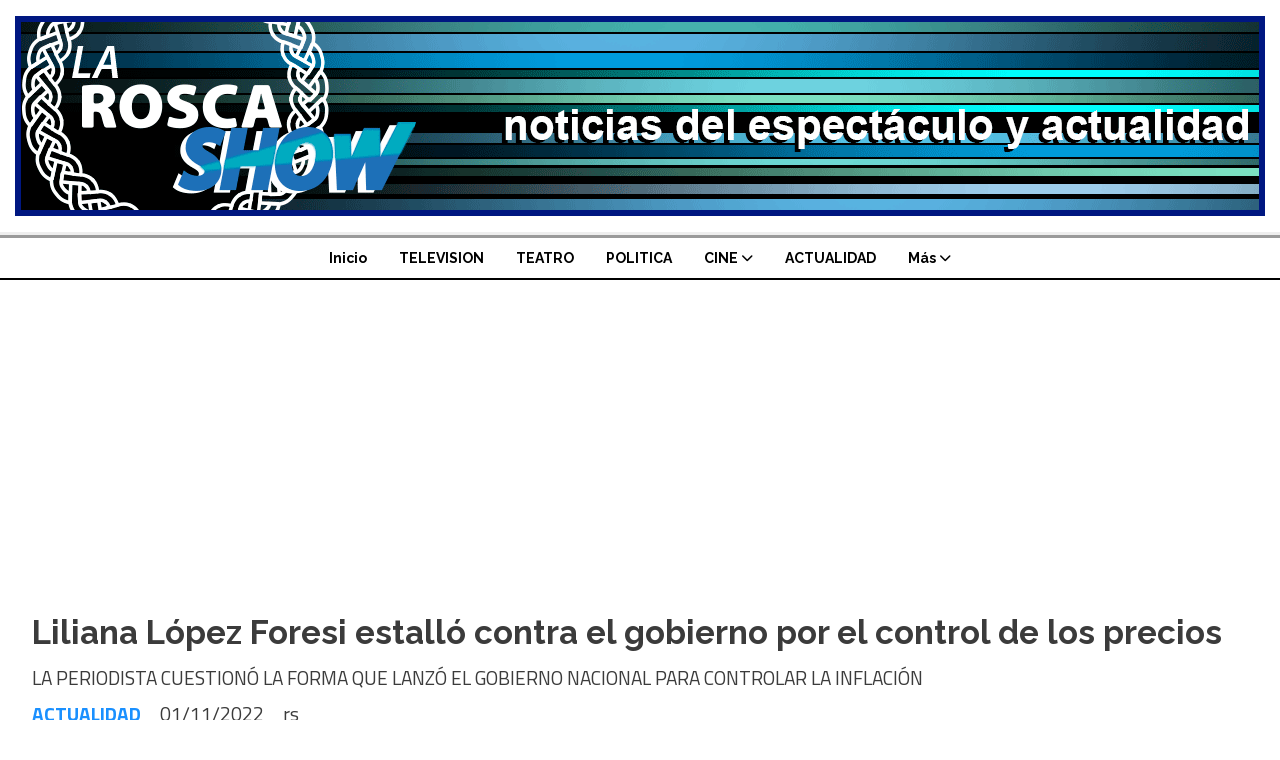

--- FILE ---
content_type: text/html; charset=utf-8
request_url: https://laroscashow.com/contenido/13292/liliana-lopez-foresi-estallo-contra-el-gobierno-por-el-control-de-los-precios
body_size: 10607
content:
<!DOCTYPE html><html lang="es"><head><title>Liliana López Foresi estalló contra el gobierno por el control de los precios</title><meta name="description" content="LA PERIODISTA CUESTIONÓ LA FORMA QUE LANZÓ EL GOBIERNO NACIONAL PARA CONTROLAR LA INFLACIÓN"><meta http-equiv="X-UA-Compatible" content="IE=edge"><meta charset="utf-8"><meta name="viewport" content="width=device-width,minimum-scale=1,initial-scale=1"><link rel="canonical" href="https://laroscashow.com/contenido/13292/liliana-lopez-foresi-estallo-contra-el-gobierno-por-el-control-de-los-precios"><meta property="og:type" content="article"><meta property="og:site_name" content="WWW.LAROSCASHOW.COM"><meta property="og:title" content="Liliana López Foresi estalló contra el gobierno por el control de los precios"><meta property="og:description" content="LA PERIODISTA CUESTIONÓ LA FORMA QUE LANZÓ EL GOBIERNO NACIONAL PARA CONTROLAR LA INFLACIÓN"><meta property="og:url" content="https://laroscashow.com/contenido/13292/liliana-lopez-foresi-estallo-contra-el-gobierno-por-el-control-de-los-precios"><meta property="og:ttl" content="2419200"><meta property="og:image" content="https://laroscashow.com/download/multimedia.miniatura.8491dcee218d85e8.6c695f6d696e6961747572612e77656270.webp"><meta property="og:image:width" content="566"><meta property="og:image:height" content="390"><meta name="twitter:image" content="https://laroscashow.com/download/multimedia.miniatura.8491dcee218d85e8.6c695f6d696e6961747572612e77656270.webp"><meta property="article:published_time" content="2022-11-01T21:16-03"><meta property="article:modified_time" content="2022-11-01T21:43-03"><meta property="article:section" content="ACTUALIDAD"><meta property="article:tag" content="Liliana López Foresi estalló contra el gobierno por el control de los precios | LA PERIODISTA CUESTIONÓ LA FORMA QUE LANZÓ EL GOBIERNO NACIONAL PARA CONTROLAR LA INFLACIÓN"><meta name="twitter:card" content="summary_large_image"><meta name="twitter:title" content="Liliana López Foresi estalló contra el gobierno por el control de los precios"><meta name="twitter:description" content="LA PERIODISTA CUESTIONÓ LA FORMA QUE LANZÓ EL GOBIERNO NACIONAL PARA CONTROLAR LA INFLACIÓN"><script type="application/ld+json">{"@context":"http://schema.org","@type":"Article","url":"https://laroscashow.com/contenido/13292/liliana-lopez-foresi-estallo-contra-el-gobierno-por-el-control-de-los-precios","mainEntityOfPage":"https://laroscashow.com/contenido/13292/liliana-lopez-foresi-estallo-contra-el-gobierno-por-el-control-de-los-precios","name":"Liliana L\u00f3pez Foresi estall\u00f3 contra el gobierno por el control de los precios","headline":"Liliana L\u00f3pez Foresi estall\u00f3 contra el gobierno por el control de los precios","description":"LA PERIODISTA CUESTION\u00d3 LA FORMA QUE LANZ\u00d3 EL GOBIERNO NACIONAL PARA CONTROLAR LA INFLACI\u00d3N","articleSection":"ACTUALIDAD","datePublished":"2022-11-01T21:16","dateModified":"2022-11-01T21:43","image":"https://laroscashow.com/download/multimedia.miniatura.8491dcee218d85e8.6c695f6d696e6961747572612e77656270.webp","publisher":{"@context":"http://schema.org","@type":"Organization","name":"WWW.LAROSCASHOW.COM","url":"https://laroscashow.com/","logo":{"@type":"ImageObject","url":"https://laroscashow.com/static/custom/logo-grande.png?t=2026-01-29+03%3A00%3A41.609525"}},"author":{"@type":"Person","name":"rs"}}</script><meta name="generator" content="Medios CMS"><link rel="dns-prefetch" href="https://fonts.googleapis.com"><link rel="preconnect" href="https://fonts.googleapis.com" crossorigin><link rel="shortcut icon" href="https://laroscashow.com/static/custom/favicon.png?t=2026-01-29+03%3A00%3A41.609525"><link rel="apple-touch-icon" href="https://laroscashow.com/static/custom/favicon.png?t=2026-01-29+03%3A00%3A41.609525"><link rel="stylesheet" href="/static/plugins/fontawesome/css/fontawesome.min.css"><link rel="stylesheet" href="/static/plugins/fontawesome/css/brands.min.css"><link rel="stylesheet" href="/static/plugins/fontawesome/css/solid.min.css"><link rel="stylesheet" href="/static/css/t_aludra/wasat.css?v=25.2-beta5" id="estilo-css"><link rel="stylesheet" href="https://fonts.googleapis.com/css?family=Raleway:400,700|Titillium+Web:400,700&display=swap" crossorigin="anonymous" id="font-url"><style>:root { --font-family-alt: 'Raleway', sans-serif; --font-family: 'Titillium web', sans-serif;} :root {--html-font-size: 16px;--header-bg-color: transparent; --header-font-color: #000000; --nav-bg-color: #ffffff; --nav-font-color: #000000; --nav-box-shadow: 0 0 3px var(--main-font-color); --header-max-width: auto; --header-margin: 0; --header-padding: 0; --header-box-shadow: none; --header-border-radius: 0; --header-border-top: none; --header-border-right: none; --header-border-bottom: solid 2px; --header-border-left: none; --logo-max-width: auto; --logo-margin: 1rem auto; --fixed-header-height: none; --main-bg-color: transparent; --main-font-color: #3b3b3b; --main-max-width: 1280px; --main-margin: 0 auto; --main-padding: 2rem; --main-box-shadow: none; --main-border-radius: 0; --main-border-top: none; --main-border-right: none; --main-border-bottom: none; --main-border-left: none; --aside-ancho: 320px; --aside-margin: 0 0 0 1.5rem; --aside-padding: 0 0 0 1.5rem; --aside-border-left: solid 1px #ddd; --aside-border-right: none; --footer-bg-color: #f0f0f0; --footer-font-color: #636363; --footer-max-width: auto; --footer-margin: 0 auto; --footer-padding: 2rem; --footer-box-shadow: none; --footer-border-radius: 0; --footer-border-top: none; --footer-border-right: none; --footer-border-bottom: none; --footer-border-left: none; --wrapper-max-width: auto; --wrapper-box-shadow: none; --menu-bg-color: transparent; --menu-text-align: center; --menu-max-width: auto; --menu-margin: 0; --menu-padding: 0; --menu-box-shadow: none; --menu-border-radius: 0; --menu-border-top: ridge 6px #eee; --menu-border-right: none; --menu-border-bottom: none; --menu-border-left: none; --submenu-bg-color: #ffffff; --submenu-box-shadow: 0 0 0 2px; --submenu-padding: 0; --submenu-border-radius: 0; --submenu-item-margin: 0; --menuitem-bg-color: transparent; --menuitem-font-color: #000000; --menuitem-hover-bg-color: transparent; --menuitem-hover-font-color: var(--main-color); --menuitem-font-family: var(--font-family-alt); --menuitem-font-size: 14px; --menuitem-font-weight: bold; --menuitem-line-height: 24px; --menuitem-text-transform: none; --menuitem-icon-size: 18px; --menuitem-padding: 8px 16px; --menuitem-margin: 0; --menuitem-border-radius: 0; --menuitem-box-shadow: none; --menuitem-border-bottom: none; --menuitem-hover-border-bottom: none; --post-text-align: left; --post-margin: 0 0 3rem 0; --post-padding: 0; --post-box-shadow: none; --post-border-radius: 0; --post-border-top: none; --post-border-right: none; --post-border-bottom: none; --post-border-left: none; --post-bg-color: transparent; --post-categoria-display: initial; --post-autor-display: initial; --post-detalle-display: initial; --post-img-aspect-ratio: 54%; --post-img-border-radius: 0; --post-img-box-shadow: none; --post-img-filter: none; --post-img-hover-filter: grayscale(100%) drop-shadow(0 0 5px); --post-grid-min-width: 12rem; --post-grid-column-gap: 2.5rem; --fullpost-enc-align: left; --fullpost-enc-bg-color: transparent; --fullpost-enc-max-width: auto; --fullpost-enc-margin: 0 0 2rem 0; --fullpost-enc-padding: 0; --fullpost-enc-box-shadow: none; --fullpost-enc-border-radius: 0; --fullpost-enc-border-top: none; --fullpost-enc-border-right: none; --fullpost-enc-border-bottom: solid 1px #ddd; --fullpost-enc-border-left: none; --fullpost-main-bg-color: transparent; --fullpost-main-max-width: auto; --fullpost-main-margin: 0 0 3rem 0; --fullpost-main-padding: 0; --fullpost-main-box-shadow: none; --fullpost-main-border-radius: 0; --fullpost-main-border-top: none; --fullpost-main-border-right: none; --fullpost-main-border-bottom: none; --fullpost-main-border-left: none; --cuerpo-padding: 0; --cuerpo-border-left: none; --buttons-bg-color: #ffffff; --buttons-font-color: #000000; --buttons-hover-bg-color: #000000; --buttons-hover-font-color: #ffffff; --buttons-font-family: inherit; --buttons-font-size: inherit; --buttons-margin: 0; --buttons-padding: .5em 1em; --buttons-box-shadow: none; --buttons-border-radius: 0; --buttons-border-top: solid 2px var(--buttons-font-color); --buttons-border-right: solid 2px var(--buttons-font-color); --buttons-border-bottom: solid 2px var(--buttons-font-color); --buttons-border-left: solid 2px var(--buttons-font-color); --inputs-bg-color: transparent; --inputs-font-color: #000000; --inputs-font-family: inherit; --inputs-font-size: inherit; --inputs-padding: .5em 1em; --inputs-box-shadow: none; --inputs-border-radius: 0; --inputs-border-top: solid 2px #bbb; --inputs-border-right: solid 2px #bbb; --inputs-border-bottom: solid 2px #bbb; --inputs-border-left: solid 2px #bbb; --titulobloques-bg-color: transparent; --titulobloques-font-color: #9e9e9e; --titulobloques-font-family: var(--font-family); --titulobloques-font-size: 18px; --titulobloques-text-align: left; --titulobloques-max-width: auto; --titulobloques-margin: 0 0 1rem 0; --titulobloques-padding: 0 0 .15rem 0; --titulobloques-box-shadow: none; --titulobloques-border-radius: 0; --titulobloques-border-top: none; --titulobloques-border-right: none; --titulobloques-border-bottom: ridge 6px #eee; --titulobloques-border-left: none; --titulopagina-bg-color: transparent; --titulopagina-font-color: #d1d1d1; --titulopagina-font-family: inherit; --titulopagina-font-size: 32px; --titulopagina-text-align: left; --titulopagina-max-width: auto; --titulopagina-margin: 1rem 0 2rem 0; --titulopagina-padding: 0; --titulopagina-box-shadow: none; --titulopagina-border-radius: 0; --titulopagina-border-top: none; --titulopagina-border-right: none; --titulopagina-border-bottom: solid 1px #ddd; --titulopagina-border-left: none; --main-color: #1a90ff; --bg-color: #ffffff; --splash-opacity: 1;--splash-pointer-events: initial;--splash-align-items: center;--splash-justify-content: center;} </style><link rel="stylesheet" href="https://cdnjs.cloudflare.com/ajax/libs/photoswipe/4.1.2/photoswipe.min.css"><link rel="stylesheet" href="https://cdnjs.cloudflare.com/ajax/libs/photoswipe/4.1.2/default-skin/default-skin.min.css"><script defer src="https://cdnjs.cloudflare.com/ajax/libs/lazysizes/5.3.2/lazysizes.min.js" integrity="sha512-q583ppKrCRc7N5O0n2nzUiJ+suUv7Et1JGels4bXOaMFQcamPk9HjdUknZuuFjBNs7tsMuadge5k9RzdmO+1GQ==" crossorigin="anonymous" referrerpolicy="no-referrer"></script><script async src="https://www.googletagmanager.com/gtag/js"></script><script>window.dataLayer=window.dataLayer||[];function gtag(){dataLayer.push(arguments);};gtag('js',new Date());gtag('config','G-ETDKF070NV');</script><script async src="//pagead2.googlesyndication.com/pagead/js/adsbygoogle.js"></script><script>(adsbygoogle=window.adsbygoogle||[]).push({google_ad_client:"ca-pub-7626441027075959",enable_page_level_ads:true});</script><script async custom-element="amp-auto-ads" src="https://cdn.ampproject.org/v0/amp-auto-ads-0.1.js">
</script></head><body><div id="wrapper" class="wrapper contenido contenido noticia"><header class="header headerA4"><a class="open-nav"><i class="fa fa-bars"></i></a><div class="header__logo"><a href="/"><img class="only-desktop" src="https://laroscashow.com/static/custom/logo.png?t=2026-01-29+03%3A00%3A41.609525" alt="WWW.LAROSCASHOW.COM"><img class="only-mobile" src="https://laroscashow.com/static/custom/logo-movil.png?t=2026-01-29+03%3A00%3A41.609525" alt="WWW.LAROSCASHOW.COM"></a></div><div class="header__menu "><ul><li class="header__menu__item mas"><a href="javascript:void(0)" target> Inicio </a></li><li class="header__menu__item "><a href="/categoria/1/economia" target> TELEVISION </a></li><li class="header__menu__item "><a href="/categoria/2/locales" target> TEATRO </a></li><li class="header__menu__item "><a href="/categoria/3/nacionales" target> POLITICA </a></li><li class="header__menu__item "><a href="/categoria/4/politica" target> CINE <i class="fa fa-chevron-down"></i></a><ul><li><a href="/categoria/8/series" target> SERIES </a></li></ul></li><li class="header__menu__item "><a href="/categoria/7/actualidad" target> ACTUALIDAD </a></li><li class="header__menu__item mas"><a href="javascript:void(0)" target> Más <i class="fa fa-chevron-down"></i></a><ul><li><a href="/categoria/6/musica" target> MUSICA </a></li><li><a href="http://SERIES" target="_blank"> SERIES </a></li><li><a href="/buscar" target><i class="fa fa-fw fa-search"></i> Buscar </a></li></ul></li></ul></div><section class="nav" id="nav"><a class="close-nav"><i class="fa fa-times"></i></a><div class="nav__logo"><a href="/"><img class="only-desktop" src="https://laroscashow.com/static/custom/logo.png?t=2026-01-29+03%3A00%3A41.609525" alt="WWW.LAROSCASHOW.COM"><img class="only-mobile" src="https://laroscashow.com/static/custom/logo-movil.png?t=2026-01-29+03%3A00%3A41.609525" alt="WWW.LAROSCASHOW.COM"></a></div><div class="menu-simple menu0"><div class="menu-simple__item "><a href="javascript:void(0)" target> Inicio </a></div><div class="menu-simple__item "><a href="/categoria/1/economia" target> TELEVISION </a></div><div class="menu-simple__item "><a href="/categoria/2/locales" target> TEATRO </a></div><div class="menu-simple__item "><a href="/categoria/3/nacionales" target> POLITICA </a></div><div class="menu-simple__item subitems"><a href="/categoria/4/politica" target> CINE </a><a href="/categoria/8/series" target class="menu-simple__item"> SERIES </a></div><div class="menu-simple__item "><a href="/categoria/7/actualidad" target> ACTUALIDAD </a></div><div class="menu-simple__item subitems"><a href="javascript:void(0)" target> Más </a><a href="/categoria/6/musica" target class="menu-simple__item"> MUSICA </a><a href="http://SERIES" target="_blank" class="menu-simple__item"> SERIES </a><a href="/buscar" target class="menu-simple__item"><i class="fa fa-fw fa-search"></i> Buscar </a></div></div><div class="social-buttons"><a class="social-buttons__item facebook" href="https://www.facebook.com/laroscashow" target="_blank"><i class="fa fa-brands fa-facebook"></i></a><a class="social-buttons__item twitter" href="https://twitter.com/laroscashow1" target="_blank"><i class="fa fa-brands fa-x-twitter"></i></a><a class="social-buttons__item youtube" href="https://www.youtube.com/@martinadaro555" target="_blank"><i class="fa fa-brands fa-youtube"></i></a><a class="social-buttons__item instagram" href="https://instagram.com/laroscashow" target="_blank"><i class="fa fa-brands fa-instagram"></i></a></div><div class="menu-simple menu1"><div class="menu-simple__item "><a href="/contacto" target> Contacto </a></div><div class="menu-simple__item "><a href="/historial" target> Historial de noticias </a></div><div class="menu-simple__item "><a href="/terminos" target> Términos y condiciones </a></div><div class="menu-simple__item "><a href="/default/contenido/11344/fuentes-rss" target> Fuentes RSS </a></div><div class="menu-simple__item "><a href="/toriamos555/a_default/user/login?_next=%2Fa_default%2Findex" target><i class="fa fa-fw fa-sign-in"></i> Ingresar </a></div></div><div class="datos-contacto"><div class="email"><i class="fa fa-envelope"></i><span><a href="/cdn-cgi/l/email-protection#365a574459455557455e5941765e59425b575f5a1855595b"><span class="__cf_email__" data-cfemail="9df1fceff2eefefceef5f2eaddf5f2e9f0fcf4f1b3fef2f0">[email&#160;protected]</span></a></span></div></div></section></header><main class="main main1"><section class="principal"><div class="fullpost__encabezado orden1"><h1 class="fullpost__titulo">Liliana López Foresi estalló contra el gobierno por el control de los precios</h1><p class="fullpost__copete">LA PERIODISTA CUESTIONÓ LA FORMA QUE LANZÓ EL GOBIERNO NACIONAL PARA CONTROLAR LA INFLACIÓN</p><span class="fullpost__categoria"><a href="https://laroscashow.com/categoria/7/actualidad">ACTUALIDAD</a></span><span class="fullpost__fecha"><span class="fecha">01/11/2022</span></span><span class="fullpost__autor"> rs </span></div></section><section class="extra1"><div class="fullpost__main orden2  left"><div class="fullpost__imagen "><img alt="li" class="img-responsive lazyload" data-src="/download/multimedia.miniatura.8491dcee218d85e8.6c695f6d696e6961747572612e77656270.webp" height="390" src="data:," width="566"><div class="fullpost__detalle-multimedia"><span>LILIANA LÓPEZ FORESI</span></div></div><div class="fullpost__cuerpo"><p><span style="font-size: 18px;">El gobierno Nacional lanz&oacute; una campa&ntilde;a para controlar el aumento de precios donde pide la participaci&oacute;n de los ciudadanos.</span></p><p><span style="font-size: 18px;">"Si los precios de los alimentos suben m&aacute;s que los salarios es porque algunos sectores especulan y concentran los frutos de ese crecimiento. Tenemos que cuidar la mesa de las y los bonaerenses, #SiAumentanNoCompres los productos que est&aacute;n por encima de la inflaci&oacute;n", escribi&oacute; Kicillof en su cuenta de twitter</span></p><div class="medios-widget script" id="1667348367052"><blockquote class="twitter-tweet"><p dir="ltr">Si los precios de los alimentos suben m&aacute;s que los salarios es porque algunos sectores especulan y concentran los frutos de ese crecimiento. <br><br>Tenemos que cuidar la mesa de las y los bonaerenses, <a href="https://twitter.com/hashtag/SiAumentanNoCompres?src=hash&ref_src=twsrc%5Etfw">#SiAumentanNoCompres</a> los productos que est&aacute;n por encima de la inflaci&oacute;n. <a href="https://t.co/Mfu4QZ3ITS">pic.twitter.com/Mfu4QZ3ITS</a></p> &mdash; Axel Kicillof (@Kicillofok) <a href="https://twitter.com/Kicillofok/status/1587512296783257600?ref_src=twsrc%5Etfw">November 1, 2022</a></blockquote><script data-cfasync="false" src="/cdn-cgi/scripts/5c5dd728/cloudflare-static/email-decode.min.js"></script><script async charset="utf-8" src="https://platform.twitter.com/widgets.js"></script></div><div class="medios-widget script" id="1667348465559"><blockquote class="twitter-tweet"><p dir="ltr"><a href="https://twitter.com/hashtag/SiAumentanNoCompres?src=hash&ref_src=twsrc%5Etfw">#SiAumentanNoCompres</a> ❌✋<br>Frenemos los abusos y avivadas promovamos un consumo responsable.<br>Los aumentos de precios de los alimentos y de la canasta b&aacute;sica son una de las principales causas de la inflaci&oacute;n. <a href="https://t.co/NkwONFOXsq">pic.twitter.com/NkwONFOXsq</a></p> &mdash; Maria Teresa Garcia (@TereGarciaOK) <a href="https://twitter.com/TereGarciaOK/status/1587434506104946688?ref_src=twsrc%5Etfw">November 1, 2022</a></blockquote><script async charset="utf-8" src="https://platform.twitter.com/widgets.js"></script></div><p><span style="font-size: 18px;">A la &ldquo;guerra contra la inflaci&oacute;n&rdquo; tambi&eacute;n se sumaron otros funcionarios importantes , como el diputado nacional del Frente de Todos, Rodolfo Tahilade; la senadora de la provincia de Buenos Aires, Maria Teresa Garcia; la diputada nacional y consejera de la Magistratura de la Naci&oacute;n, Vanesa Siley; la diputada nacional por la ciudad de Buenos Aires, Paula Penacca; el diputado porte&ntilde;o, Javier Andrade; la exdiputada nacional, Laura V. Alonso y el jefe de Gabinete bonaerense, Mart&iacute;n Insaurralde.</span></p><p><span style="font-size: 18px;">A trav&eacute;s de la campa&ntilde;a por las redes sociales, los distintos dirigentes pol&iacute;ticos denunciaron que diferentes empresas nacionales y multinacionales de productos alimenticios aumentaron los precios hasta en un 200% en el &uacute;ltimo a&ntilde;o. Entre los bienes de primera necesidad que apuntaron son marcas de gaseosas, papel higi&eacute;nico, galletitas, aguas, detergentes y bebidas energizantes.</span></p><p><span style="font-size: 18px;">Respecto a la inflaci&oacute;n en los precios de la canasta b&aacute;sica de alimentos, el ministro de Econom&iacute;a, Sergio Massa, coment&oacute; ayer en una entrevista radial que el gobierno tiene planeado realizar un congelamiento de precios en los productos de primera necesidad. La regla aplicar&iacute;a tanto en supermercados como en almacenes de barrio.&nbsp;</span></p><p><span style="font-size: 18px;"><strong>Adem&aacute;s, Massa explic&oacute; que, mediante una aplicaci&oacute;n en el celular, los ciudadanos podr&aacute;n controlar si el precio de los productos en la g&oacute;ndola es igual al que figura en la app Mi Argentina. En caso de no corresponder, el ministro advirti&oacute; que habr&aacute;n multas de hasta 240 millones de pesos para las empresas y cadenas que no cumplan con el acuerdo de precios.</strong></span></p><p><strong><span style="font-size: 18px;">La periodista Liliana L&oacute;pez Foresi critic&oacute; el m&eacute;todo que lanz&oacute; el gobierno para controlar los precios:</span></strong></p><p><span style="font-size: 18px;">"Precios congelados por 4 meses a partir de diciembre. Esto es que van a poder remarcar a lo salvaje en el tiempo que queda. &iquest;Qu&eacute; se hace con lxs ancianos q apenas manejan el celular?. &iquest;Y quienes tienen celulares viejos o no tienen?", cuestion&oacute; la periodista desde su cuenta de twitter.</span></p><div class="medios-widget script" id="1667348750262"><blockquote class="twitter-tweet"><p dir="ltr">Precios congelados por 4 meses a partir de diciembre. <br>Esto es que van a poder remarcar a lo salvaje en el tiempo que queda.<br>&iquest;Qu&eacute; se hace con lxs ancianos q apenas manejan el celular?. &iquest;Y quienes tienen celulares viejos o no tienen?</p> &mdash; Liliana L&oacute;pez Foresi (@LiliLopezForesi) <a href="https://twitter.com/LiliLopezForesi/status/1587447749921882115?ref_src=twsrc%5Etfw">November 1, 2022</a></blockquote><script async charset="utf-8" src="https://platform.twitter.com/widgets.js"></script></div><p><span style="font-size: 18px;"><strong>El consultor y analista pol&iacute;tico, Artemio L&oacute;pez tambi&eacute;n cuestion&oacute; al gobierno Nacional:</strong></span></p><p><span style="font-size: 18px;">"Ac&aacute; lo &uacute;nico que falta es que nos digan &ldquo;camine, camine se&ntilde;ora, busque precios&rdquo;. Nosotros queremos Estado, no a nuevas Lita de L&aacute;zzari. Que para los j&oacute;venes aclar&oacute; fue una muy buena se&ntilde;ora que legitim&oacute; el desastre menemista".</span></p><div class="medios-widget script" id="1667349814430"><blockquote class="twitter-tweet"><p dir="ltr">Ac&aacute; lo &uacute;nico que falta es que nos digan &ldquo;camine, camine se&ntilde;ora, busque precios&rdquo;. Nosotros queremos Estado, no a nuevas Lita de L&aacute;zzari. Que para los j&oacute;venes aclar&oacute; fue una muy buena se&ntilde;ora que legitim&oacute; el desastre menemista.</p> &mdash; Artemio L&oacute;pez (@Lupo55) <a href="https://twitter.com/Lupo55/status/1587557647041036297?ref_src=twsrc%5Etfw">November 1, 2022</a></blockquote><script async charset="utf-8" src="https://platform.twitter.com/widgets.js"></script></div></div><div class="fullpost__share-post widget-share-post share_post type3"><a class="share_post__item facebook" href="https://www.facebook.com/sharer/sharer.php?u=https://laroscashow.com/contenido/13292/liliana-lopez-foresi-estallo-contra-el-gobierno-por-el-control-de-los-precios" target="_blank"><i class="fa fa-fw fa-lg fa-brands fa-facebook"></i></a><a class="share_post__item twitter" href="https://twitter.com/intent/tweet?url=https://laroscashow.com/contenido/13292/liliana-lopez-foresi-estallo-contra-el-gobierno-por-el-control-de-los-precios&text=Liliana%20L%C3%B3pez%20Foresi%20estall%C3%B3%20contra%20el%20gobierno%20por%20el%20control%20de%20los%20precios" target="_blank"><i class="fa fa-fw fa-lg fa-brands fa-x-twitter"></i></a><a class="share_post__item linkedin" href="https://www.linkedin.com/shareArticle?url=https://laroscashow.com/contenido/13292/liliana-lopez-foresi-estallo-contra-el-gobierno-por-el-control-de-los-precios" target="_blank"><i class="fa fa-fw fa-lg fa-brands fa-linkedin"></i></a><a class="share_post__item pinterest" href="https://pinterest.com/pin/create/bookmarklet/?url=https://laroscashow.com/contenido/13292/liliana-lopez-foresi-estallo-contra-el-gobierno-por-el-control-de-los-precios" target="_blank"><i class="fa fa-fw fa-lg fa-brands fa-pinterest"></i></a><a class="share_post__item whatsapp" href="https://api.whatsapp.com/send?text=Liliana López Foresi estalló contra el gobierno por el control de los precios+https://laroscashow.com/contenido/13292/liliana-lopez-foresi-estallo-contra-el-gobierno-por-el-control-de-los-precios" target="_blank"><i class="fa fa-fw fa-lg fa-brands fa-whatsapp"></i></a></div><div class="comentarios fullpost__comentarios" id="contenedor-comentarios"><form action="javascript:void(0);" style="display:block; margin:2em auto; max-width:100%; text-align:center;"><button class="ver-comentarios" style="display:block; margin:2em auto; width:auto;">Ver comentarios</button></form></div></div></section><section class="extra2"><section class="bloque relacionados cant8"><div class="bloque__titulo ">Te puede interesar</div><div class="bloque__lista"><article class="post post__noticia post1"><a class="post__imagen autoratio" href="/contenido/18870/sandra-russofatima-florez-es-colaboracionista-de-un-dictadorzuelo-es-una-entrete"><img alt="sandraru" class="img-responsive lazyload" data-sizes="auto" data-src="/download/multimedia.normal.86dd9013cc2dceca.bm9ybWFsLndlYnA%3D.webp" data-srcset="/download/multimedia.normal.86dd9013cc2dceca.bm9ybWFsLndlYnA%3D.webp 1280w, /download/multimedia.miniatura.8f6967168c4bc221.bWluaWF0dXJhLndlYnA%3D.webp 400w" height="853" src="data:," width="1280"></a><div class="post__datos"><h2 class="post__titulo"><a href="/contenido/18870/sandra-russofatima-florez-es-colaboracionista-de-un-dictadorzuelo-es-una-entrete">Sandra Russo:&quot;Fátima Florez es colaboracionista de un dictadorzuelo, es una entretenedora que se da chupones con un demente&quot;</a></h2><div class="post__autor"><span class="autor__nombre">Rs</span></div><a href="https://laroscashow.com/categoria/7/actualidad" class="post__categoria">ACTUALIDAD</a><span class="post__fecha"><span class="fecha"><span class="fecha">29/01/2026</span></span></span></div><p class="post__detalle">LA PERIODISTA TAMBIÉN ANALIZÓ EL AVANCE DEL GOBIERNO DE TRUMP EN EL SUR Y HABLÓ DE LOS INCENDIOS EN LA PATAGONIA</p></article><article class="post post__noticia post1"><a class="post__imagen autoratio" href="/contenido/18861/nancy-pazos-hablo-de-sexo-con-vernaciestoy-cogiendx-bien-el-pito-me-puede"><img alt="nancypazosbikin" class="img-responsive lazyload" data-sizes="auto" data-src="/download/multimedia.normal.bb69db9af6cc7135.bm9ybWFsLndlYnA%3D.webp" data-srcset="/download/multimedia.normal.bb69db9af6cc7135.bm9ybWFsLndlYnA%3D.webp 950w, /download/multimedia.miniatura.812718dab1f758fc.bWluaWF0dXJhLndlYnA%3D.webp 400w" height="534" src="data:," width="950"></a><div class="post__datos"><h2 class="post__titulo"><a href="/contenido/18861/nancy-pazos-hablo-de-sexo-con-vernaciestoy-cogiendx-bien-el-pito-me-puede">Nancy Pazos habló de sexo con Vernaci:&quot;Estoy cogiendx bien, el pito me puede&quot;</a></h2><div class="post__autor"><span class="autor__nombre">Rs</span></div><a href="https://laroscashow.com/categoria/7/actualidad" class="post__categoria">ACTUALIDAD</a><span class="post__fecha"><span class="fecha"><span class="fecha">27/01/2026</span></span></span></div><p class="post__detalle">LA PERIODISTA DE RADIO 10 LE CONTÓ INTIMIDADES A LA LOCUTORA DE POP RADIO</p></article><article class="post post__noticia post1"><a class="post__imagen autoratio" href="/contenido/18857/nancy-pazos-revelo-datos-alarmantes-sobre-el-gobiernoel-66-dice-que-no-esta-mejo"><img alt="nancyc5n" class="img-responsive lazyload" data-sizes="auto" data-src="/download/multimedia.normal.a2824696b5b61b27.bm9ybWFsLndlYnA%3D.webp" data-srcset="/download/multimedia.normal.a2824696b5b61b27.bm9ybWFsLndlYnA%3D.webp 790w, /download/multimedia.miniatura.8d20577d19eb6952.bWluaWF0dXJhLndlYnA%3D.webp 400w" height="444" src="data:," width="790"></a><div class="post__datos"><h2 class="post__titulo"><a href="/contenido/18857/nancy-pazos-revelo-datos-alarmantes-sobre-el-gobiernoel-66-dice-que-no-esta-mejo">Nancy Pazos reveló datos alarmantes sobre el gobierno:&quot;El 66% dice que no está mejor y solo el 18% se identifica libertario&quot;</a></h2><div class="post__autor"><span class="autor__nombre">Rs</span></div><a href="https://laroscashow.com/categoria/7/actualidad" class="post__categoria">ACTUALIDAD</a><span class="post__fecha"><span class="fecha"><span class="fecha">24/01/2026</span></span></span></div><p class="post__detalle">LA PERIODISTA REVELÓ DATOS DE UNA ENCUESTA QUE PREOCUPA AL GOBIERNO LIBERTARIO</p></article><article class="post post__noticia post1"><a class="post__imagen autoratio" href="/contenido/18853/robertito-funes-apoyo-a-la-abogada-racista-y-anama-ferreira-lo-destrozotomate-un"><img alt="Screenshot_20260123-200115" class="img-responsive lazyload" data-sizes="auto" data-src="/download/multimedia.normal.ae4a5c0b292df4ec.bm9ybWFsLndlYnA%3D.webp" data-srcset="/download/multimedia.normal.ae4a5c0b292df4ec.bm9ybWFsLndlYnA%3D.webp 717w, /download/multimedia.miniatura.a9153e9afd495b14.bWluaWF0dXJhLndlYnA%3D.webp 400w" height="452" src="data:," width="717"></a><div class="post__datos"><h2 class="post__titulo"><a href="/contenido/18853/robertito-funes-apoyo-a-la-abogada-racista-y-anama-ferreira-lo-destrozotomate-un">Robertito Funes apoyó a la abogada racista y Anamá Ferreira lo destrozó:&quot;Tomate un avión y andá...&quot;</a></h2><div class="post__autor"><span class="autor__nombre">Rs</span></div><a href="https://laroscashow.com/categoria/7/actualidad" class="post__categoria">ACTUALIDAD</a><span class="post__fecha"><span class="fecha"><span class="fecha">23/01/2026</span></span></span></div><p class="post__detalle">LA ABOGADA QUEDÓ IMPUTADA CON TOBILLERA ELECTRÓNICA EN BRASIL</p></article><article class="post post__noticia post1"><a class="post__imagen autoratio" href="/contenido/18850/walas-de-massacre-letal-con-mileies-una-marioneta-de-trump"><img alt="walas" class="img-responsive lazyload" data-sizes="auto" data-src="/download/multimedia.normal.9b2191cfa5c97af3.bm9ybWFsLndlYnA%3D.webp" data-srcset="/download/multimedia.normal.9b2191cfa5c97af3.bm9ybWFsLndlYnA%3D.webp 1280w, /download/multimedia.miniatura.a1cd155594ae284f.bWluaWF0dXJhLndlYnA%3D.webp 400w" height="720" src="data:," width="1280"></a><div class="post__datos"><h2 class="post__titulo"><a href="/contenido/18850/walas-de-massacre-letal-con-mileies-una-marioneta-de-trump">Walas de Massacre letal con Milei:&quot;Es una marioneta de Trump&quot;</a></h2><div class="post__autor"><span class="autor__nombre">Rs</span></div><a href="https://laroscashow.com/categoria/7/actualidad" class="post__categoria">ACTUALIDAD</a><span class="post__fecha"><span class="fecha"><span class="fecha">22/01/2026</span></span></span></div><p class="post__detalle">EL MÚSICO FULMINÓ AL PRESIDENTE LIBERTARIO Y NOMBRÓ LAS MEDIDAS QUE NO LE GUSTARON</p></article><article class="post post__noticia post1"><a class="post__imagen autoratio" href="/contenido/18843/se-conocieron-detalles-de-la-millonaria-boda-de-tini-y-de-pauldonde-cuando-y-qui"><img alt="tinidepaul" class="img-responsive lazyload" data-sizes="auto" data-src="/download/multimedia.normal.9c5c0969d469ee1a.bm9ybWFsLndlYnA%3D.webp" data-srcset="/download/multimedia.normal.9c5c0969d469ee1a.bm9ybWFsLndlYnA%3D.webp 1200w, /download/multimedia.miniatura.81f77ff1cc072c7e.bWluaWF0dXJhLndlYnA%3D.webp 400w" height="675" src="data:," width="1200"></a><div class="post__datos"><h2 class="post__titulo"><a href="/contenido/18843/se-conocieron-detalles-de-la-millonaria-boda-de-tini-y-de-pauldonde-cuando-y-qui">Se conocieron detalles de la millonaria boda de Tini y De Paul:Dónde, cuándo y quienés serían invitados</a></h2><div class="post__autor"><span class="autor__nombre">Rs</span></div><a href="https://laroscashow.com/categoria/7/actualidad" class="post__categoria">ACTUALIDAD</a><span class="post__fecha"><span class="fecha"><span class="fecha">20/01/2026</span></span></span></div><p class="post__detalle">LA ARTISTA Y UNO DE LOS CAMPEONES DE LA SELECCIÓN ARGENTINA SE CASAN EN ESTE 2026</p></article><article class="post post__noticia post1"><a class="post__imagen autoratio" href="/contenido/18830/nancy-duplaa-y-pablo-echarri-destrozaron-a-feinmann-por-atacar-luca-martincagono"><img alt="nancypablofein" class="img-responsive lazyload" data-sizes="auto" data-src="/download/multimedia.normal.9ed564030cbb8ab3.bm9ybWFsLndlYnA%3D.webp" data-srcset="/download/multimedia.normal.9ed564030cbb8ab3.bm9ybWFsLndlYnA%3D.webp 1280w, /download/multimedia.miniatura.9f7be0b733fe85a8.bWluaWF0dXJhLndlYnA%3D.webp 400w" height="720" src="data:," width="1280"></a><div class="post__datos"><h2 class="post__titulo"><a href="/contenido/18830/nancy-duplaa-y-pablo-echarri-destrozaron-a-feinmann-por-atacar-luca-martincagono">Nancy Dupláa y Pablo Echarri destrozaron a Feinmann por atacar Luca Martín:&quot;Cagón...operador recibidor de sobres&quot;</a></h2><div class="post__autor"><span class="autor__nombre">Rs</span></div><a href="https://laroscashow.com/categoria/7/actualidad" class="post__categoria">ACTUALIDAD</a><span class="post__fecha"><span class="fecha"><span class="fecha">16/01/2026</span></span></span></div><p class="post__detalle">POLÉMICA POR LOS DICHOS DEL HIJO DE MATIAS MARTÍN SOBRE CHICHE GELBLUNG</p></article><article class="post post__noticia post1"><a class="post__imagen autoratio" href="/contenido/18822/roberto-navarro-destrozo-al-gobierno-por-el-ajuste-y-nicolas-magaldi-lo-cruzo-y-"><img alt="Screenshot_20260114-214210" class="img-responsive lazyload" data-sizes="auto" data-src="/download/multimedia.normal.893cc38beca7f918.bm9ybWFsLndlYnA%3D.webp" data-srcset="/download/multimedia.normal.893cc38beca7f918.bm9ybWFsLndlYnA%3D.webp 666w, /download/multimedia.miniatura.af59ff31c1991025.bWluaWF0dXJhLndlYnA%3D.webp 400w" height="321" src="data:," width="666"></a><div class="post__datos"><h2 class="post__titulo"><a href="/contenido/18822/roberto-navarro-destrozo-al-gobierno-por-el-ajuste-y-nicolas-magaldi-lo-cruzo-y-">Roberto Navarro destrozó al gobierno por el ajuste y Nicolás Magaldi lo cruzó y defendió a los libertarios</a></h2><div class="post__autor"><span class="autor__nombre">Rs</span></div><a href="https://laroscashow.com/categoria/7/actualidad" class="post__categoria">ACTUALIDAD</a><span class="post__fecha"><span class="fecha"><span class="fecha">14/01/2026</span></span></span></div><p class="post__detalle">EL EX C5N TAMBIÉN CRITICÓ A BRANCATELLI Y DEFENDIÓ EL INDEC LIBERTARIO</p></article></div></section></section><section class="aside"><section class="bloque lo-mas-visto"><div class="bloque__titulo ">Lo más visto</div><div class="bloque__lista"><article class="post post__noticia post1"><a class="post__imagen autoratio" href="/contenido/18791/hijadelfuegola-serie-sobre-crimen-y-venganza-con-la-china-suarez-sigue-arrasando"><img alt="china" class="img-responsive lazyload" data-sizes="auto" data-src="/download/multimedia.normal.aae3f79dd814a924.bm9ybWFsLndlYnA%3D.webp" data-srcset="/download/multimedia.normal.aae3f79dd814a924.bm9ybWFsLndlYnA%3D.webp 1024w, /download/multimedia.miniatura.a1ea1e2279d5707c.bWluaWF0dXJhLndlYnA%3D.webp 400w" height="576" src="data:," width="1024"></a><div class="post__datos"><h2 class="post__titulo"><a href="/contenido/18791/hijadelfuegola-serie-sobre-crimen-y-venganza-con-la-china-suarez-sigue-arrasando">#HijaDelFuego:La exitosa serie sobre crimen y venganza con la China Suárez se estrena en El Trece</a></h2><div class="post__autor"><span class="autor__nombre">Rs</span></div><a href="https://laroscashow.com/categoria/8/series" class="post__categoria">SERIES</a><span class="post__fecha"><span class="fecha"><span class="fecha">26/01/2026</span></span></span></div><p class="post__detalle">LA FICCIÓN PRODUCIDA POR SUAR PODRÍA TENER UNA SEGUNDA PARTE Y ARRASÓ EN DISNEY+</p></article><article class="post post__noticia post1"><a class="post__imagen autoratio" href="/contenido/18867/lamel-fuerte-cruce-entre-marisa-brel-y-laura-ubfalsos-una-irrespetuosa-no-tenes-"><img alt="lauramarisa" class="img-responsive lazyload" data-sizes="auto" data-src="/download/multimedia.normal.92826f054e9bb0db.bm9ybWFsLndlYnA%3D.webp" data-srcset="/download/multimedia.normal.92826f054e9bb0db.bm9ybWFsLndlYnA%3D.webp 790w, /download/multimedia.miniatura.8e76d7a4c3898f29.bWluaWF0dXJhLndlYnA%3D.webp 400w" height="444" src="data:," width="790"></a><div class="post__datos"><h2 class="post__titulo"><a href="/contenido/18867/lamel-fuerte-cruce-entre-marisa-brel-y-laura-ubfalsos-una-irrespetuosa-no-tenes-">#LAM:El fuerte cruce entre Marisa Brel y Laura Ubfal:&quot;Sos una irrespetuosa, no tenés empatía con nadie&quot;</a></h2><div class="post__autor"><span class="autor__nombre">Rs</span></div><a href="https://laroscashow.com/categoria/1/television" class="post__categoria">TELEVISION</a><span class="post__fecha"><span class="fecha"><span class="fecha">28/01/2026</span></span></span></div><p class="post__detalle">LAS PANELISTAS SE CRUZARON DURANTE EL PROGRAMA Y TIENEN UNA INTERNA DESDE HACE AÑOS</p></article><article class="post post__noticia post1"><a class="post__imagen autoratio" href="/contenido/18869/durodedomar-any-ventura-a-los-gritos-contra-milei-y-brey-por-los-incendios-en-la"><img alt="Screenshot_20260129-003621" class="img-responsive lazyload" data-sizes="auto" data-src="/download/multimedia.normal.81fb2693669a8f92.bm9ybWFsLndlYnA%3D.webp" data-srcset="/download/multimedia.normal.81fb2693669a8f92.bm9ybWFsLndlYnA%3D.webp 660w, /download/multimedia.miniatura.9e650a45b41a2839.bWluaWF0dXJhLndlYnA%3D.webp 400w" height="367" src="data:," width="660"></a><div class="post__datos"><h2 class="post__titulo"><a href="/contenido/18869/durodedomar-any-ventura-a-los-gritos-contra-milei-y-brey-por-los-incendios-en-la">#DuroDeDomar: Any Ventura a los gritos contra Milei y Brey por los incendios en la Patagonia:&quot;Dejate de joder&quot;</a></h2><div class="post__autor"><span class="autor__nombre">Rs</span></div><a href="https://laroscashow.com/categoria/1/television" class="post__categoria">TELEVISION</a><span class="post__fecha"><span class="fecha"><span class="fecha">29/01/2026</span></span></span></div><p class="post__detalle">LA PANELISTA LIBERTARIA JUSTIFICÓ AL GOBIERNO Y QUEDÓ EN RIDÍCULO</p></article><article class="post post__noticia post1"><a class="post__imagen autoratio" href="/contenido/18870/sandra-russofatima-florez-es-colaboracionista-de-un-dictadorzuelo-es-una-entrete"><img alt="sandraru" class="img-responsive lazyload" data-sizes="auto" data-src="/download/multimedia.normal.86dd9013cc2dceca.bm9ybWFsLndlYnA%3D.webp" data-srcset="/download/multimedia.normal.86dd9013cc2dceca.bm9ybWFsLndlYnA%3D.webp 1280w, /download/multimedia.miniatura.8f6967168c4bc221.bWluaWF0dXJhLndlYnA%3D.webp 400w" height="853" src="data:," width="1280"></a><div class="post__datos"><h2 class="post__titulo"><a href="/contenido/18870/sandra-russofatima-florez-es-colaboracionista-de-un-dictadorzuelo-es-una-entrete">Sandra Russo:&quot;Fátima Florez es colaboracionista de un dictadorzuelo, es una entretenedora que se da chupones con un demente&quot;</a></h2><div class="post__autor"><span class="autor__nombre">Rs</span></div><a href="https://laroscashow.com/categoria/7/actualidad" class="post__categoria">ACTUALIDAD</a><span class="post__fecha"><span class="fecha"><span class="fecha">29/01/2026</span></span></span></div><p class="post__detalle">LA PERIODISTA TAMBIÉN ANALIZÓ EL AVANCE DEL GOBIERNO DE TRUMP EN EL SUR Y HABLÓ DE LOS INCENDIOS EN LA PATAGONIA</p></article><article class="post post__noticia post1"><a class="post__imagen autoratio" href="/contenido/18871/granhermano-generacion-doradarevelaron-los-nombres-de-los-famosos-que-podrian-in"><img alt="GHD" class="img-responsive lazyload" data-sizes="auto" data-src="/download/multimedia.normal.9f78be0c4cbaa5fb.bm9ybWFsLndlYnA%3D.webp" data-srcset="/download/multimedia.normal.9f78be0c4cbaa5fb.bm9ybWFsLndlYnA%3D.webp 610w, /download/multimedia.miniatura.97b0958ade87efa3.bWluaWF0dXJhLndlYnA%3D.webp 400w" height="343" src="data:," width="610"></a><div class="post__datos"><h2 class="post__titulo"><a href="/contenido/18871/granhermano-generacion-doradarevelaron-los-nombres-de-los-famosos-que-podrian-in">#GranHermano Generación Dorada:Revelaron los nombres de los famosos que podrían ingresar a la casa</a></h2><div class="post__autor"><span class="autor__nombre">Rs</span></div><a href="https://laroscashow.com/categoria/1/television" class="post__categoria">TELEVISION</a><span class="post__fecha"><span class="fecha"><span class="fecha">29/01/2026</span></span></span></div><p class="post__detalle">EN LAM FILTRARON UNA LISTA DE POSIBLES NOMBRES PARA ENTRAR AL REALITY</p></article></div></section></section></main><footer class="footer "><div class="menu-simple "><div class="menu-simple__item "><a href="/contacto" target> Contacto </a></div><div class="menu-simple__item "><a href="/historial" target> Historial de noticias </a></div><div class="menu-simple__item "><a href="/terminos" target> Términos y condiciones </a></div><div class="menu-simple__item "><a href="/default/contenido/11344/fuentes-rss" target> Fuentes RSS </a></div><div class="menu-simple__item "><a href="/toriamos555/a_default/user/login?_next=%2Fa_default%2Findex" target><i class="fa fa-fw fa-sign-in"></i> Ingresar </a></div></div><div class="social-buttons"><a class="social-buttons__item facebook" href="https://www.facebook.com/laroscashow" target="_blank"><i class="fa fa-brands fa-facebook"></i></a><a class="social-buttons__item twitter" href="https://twitter.com/laroscashow1" target="_blank"><i class="fa fa-brands fa-x-twitter"></i></a><a class="social-buttons__item youtube" href="https://www.youtube.com/@martinadaro555" target="_blank"><i class="fa fa-brands fa-youtube"></i></a><a class="social-buttons__item instagram" href="https://instagram.com/laroscashow" target="_blank"><i class="fa fa-brands fa-instagram"></i></a></div><div class="datos-contacto"><div class="email"><i class="fa fa-envelope"></i><span><a href="/cdn-cgi/l/email-protection#3c505d4e534f5f5d4f54534b7c545348515d5550125f5351"><span class="__cf_email__" data-cfemail="b7dbd6c5d8c4d4d6c4dfd8c0f7dfd8c3dad6dedb99d4d8da">[email&#160;protected]</span></a></span></div></div><div class="poweredby"><a href="https://medios.io/?utm_source=laroscashow.com&utm_medium=website&utm_campaign=logo-footer&ref=" target="_blank" rel="nofollow"><img loading="lazy" src="/static/img/creado-con-medios.png?v=25.2-beta5" alt="Sitio web creado con Medios CMS" style="height:24px"></a></div></footer></div><div class="pswp" tabindex="-1" role="dialog" aria-hidden="true"><div class="pswp__bg"></div><div class="pswp__scroll-wrap"><div class="pswp__container"><div class="pswp__item"></div><div class="pswp__item"></div><div class="pswp__item"></div></div><div class="pswp__ui pswp__ui--hidden"><div class="pswp__top-bar"><div class="pswp__counter"></div><button class="pswp__button pswp__button--close" title="Cerrar (Esc)"></button><button class="pswp__button pswp__button--share" title="Compartir"></button><button class="pswp__button pswp__button--fs" title="Pantalla completa"></button><button class="pswp__button pswp__button--zoom" title="Zoom"></button><div class="pswp__preloader"><div class="pswp__preloader__icn"><div class="pswp__preloader__cut"><div class="pswp__preloader__donut"></div></div></div></div></div><div class="pswp__share-modal pswp__share-modal--hidden pswp__single-tap"><div class="pswp__share-tooltip"></div></div><button class="pswp__button pswp__button--arrow--left" title="Anterior"></button><button class="pswp__button pswp__button--arrow--right" title="Siguiente"></button><div class="pswp__caption"><div class="pswp__caption__center"></div></div></div></div></div><script data-cfasync="false" src="/cdn-cgi/scripts/5c5dd728/cloudflare-static/email-decode.min.js"></script><script src="https://www.google.com/recaptcha/enterprise.js" async defer></script><script>let config={template:"aludra",gaMedios:"G-ETDKF070NV",lang:"es",googleAnalyticsId:"",recaptchaPublicKey:"6Ld7LPwrAAAAAG-0ZA5enjV7uzQwjJPVHgBn7ojV",planFree:false,preroll:null,copyProtection:null,comentarios:null,newsletter:null,photoswipe:null,splash:null,twitear:null,scrollInfinito:null,cookieConsent:null,encuestas:null,blockadblock:null,escucharArticulos:null,};config.copyProtection={mensaje:"Contenido copiado de laroscashow.com"};config.comentarios={sistema:"facebook",disqusShortname:""};config.eventos=true;config.photoswipe={items:[]};config.photoswipe.items.push({src:"/download/multimedia.miniatura.8491dcee218d85e8.6c695f6d696e6961747572612e77656270.webp",w:"566",h:"390",title:"LILIANA LÓPEZ FORESI"});config.splash={frecuencia:86400,showDelay:2,closeDelay:15};config.encuestas={};config.listaContenido={};window.MediosConfig=config;</script><script defer src="/static/js/app.min.js?v=25.2-beta5"></script><div id="fb-root"></div><script async defer crossorigin="anonymous" src="https://connect.facebook.net/es_LA/sdk.js#xfbml=1&version=v13.0&autoLogAppEvents=1&appId="></script><script async src="//pagead2.googlesyndication.com/pagead/js/adsbygoogle.js"></script><script>(adsbygoogle=window.adsbygoogle||[]).push({google_ad_client:"ca-pub-7626441027075959",enable_page_level_ads:true});</script><script async src="//pagead2.googlesyndication.com/pagead/js/adsbygoogle.js"></script><ins class="adsbygoogle" data-ad-client="ca-pub-7626441027075959" data-ad-slot="9538784573" style="display:inline-block;width:300px;height:600px"></ins><script>(adsbygoogle=window.adsbygoogle||[]).push({});</script><script async src="//pagead2.googlesyndication.com/pagead/js/adsbygoogle.js"></script><ins class="adsbygoogle" data-ad-client="ca-pub-7626441027075959" data-ad-slot="4332535835" style="display:inline-block;width:336px;height:280px"></ins><script>(adsbygoogle=window.adsbygoogle||[]).push({});</script><script type="text/javascript">
  (sc_adv_out = window.sc_adv_out || []).push({
    id : "380764",
    domain : "n.ads1-adnow.com"
  });
</script><script src="//st-n.ads1-adnow.com/js/adv_out.js" type="text/javascript"></script><script defer src="https://static.cloudflareinsights.com/beacon.min.js/vcd15cbe7772f49c399c6a5babf22c1241717689176015" integrity="sha512-ZpsOmlRQV6y907TI0dKBHq9Md29nnaEIPlkf84rnaERnq6zvWvPUqr2ft8M1aS28oN72PdrCzSjY4U6VaAw1EQ==" data-cf-beacon='{"version":"2024.11.0","token":"f14b8bea8d0c4e07b36d63271ec3fad6","r":1,"server_timing":{"name":{"cfCacheStatus":true,"cfEdge":true,"cfExtPri":true,"cfL4":true,"cfOrigin":true,"cfSpeedBrain":true},"location_startswith":null}}' crossorigin="anonymous"></script>
</body></html>

--- FILE ---
content_type: text/html; charset=utf-8
request_url: https://www.google.com/recaptcha/api2/aframe
body_size: -86
content:
<!DOCTYPE HTML><html><head><meta http-equiv="content-type" content="text/html; charset=UTF-8"></head><body><script nonce="XU9RtiZmWaz1lcIzN6svgw">/** Anti-fraud and anti-abuse applications only. See google.com/recaptcha */ try{var clients={'sodar':'https://pagead2.googlesyndication.com/pagead/sodar?'};window.addEventListener("message",function(a){try{if(a.source===window.parent){var b=JSON.parse(a.data);var c=clients[b['id']];if(c){var d=document.createElement('img');d.src=c+b['params']+'&rc='+(localStorage.getItem("rc::a")?sessionStorage.getItem("rc::b"):"");window.document.body.appendChild(d);sessionStorage.setItem("rc::e",parseInt(sessionStorage.getItem("rc::e")||0)+1);localStorage.setItem("rc::h",'1769742731230');}}}catch(b){}});window.parent.postMessage("_grecaptcha_ready", "*");}catch(b){}</script></body></html>